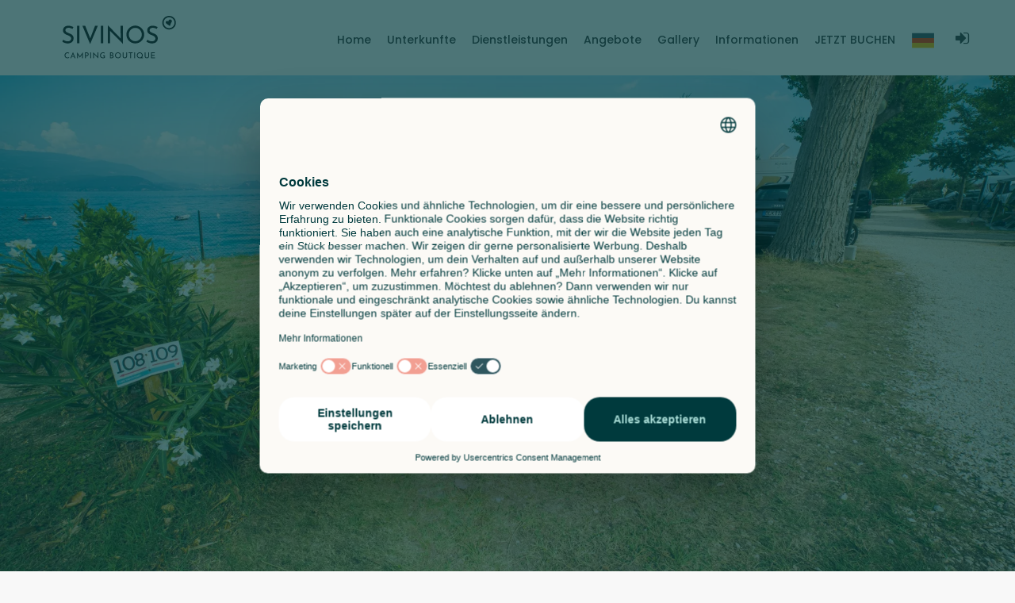

--- FILE ---
content_type: text/html; charset=UTF-8
request_url: https://www.sivinoscampingboutique.com/de/Camping-Boutique-direkt-am-Gardasee/
body_size: 6746
content:
<!DOCTYPE html>
<html>

    <head>
    <meta charset="utf-8">
    <meta http-equiv="X-UA-Compatible" content="IE=edge">
    <meta name = "viewport" content = "width=device-width, minimum-scale=1.0, maximum-scale = 1.0, user-scalable = no">
    <meta name="description" content="Entdecken Sie den wunderschön gelegenen Campingplatz Sivinos Camping Boutique direkt am Gardasee. Genießen Sie großzügige, schattige Stellplätze direkt am Gardasee. Buchen Sie jetzt Ihren Urlaub!" />
    <meta name="author" content="Horizon Srl">
    <title>Camping | Sivinos Camping Boutique</title>
 

    <meta name="description" content="Entdecken Sie den wunderschön gelegenen Campingplatz Sivinos Camping Boutique direkt am Gardasee. Genießen Sie großzügige, schattige Stellplätze direkt am Gardasee. Buchen Sie jetzt Ihren Urlaub!" />
    <meta property="og:title" content="Camping | Sivinos Camping Boutique" />
    <meta property="og:description"  content="Entdecken Sie den wunderschön gelegenen Campingplatz Sivinos Camping Boutique direkt am Gardasee. Genießen Sie großzügige, schattige Stellplätze direkt am Gardasee. Buchen Sie jetzt Ihren Urlaub!" />
    <meta property="og:site_name" content="https://www.sivinoscampingboutique.com" />
    <meta property="og:url" content="https://www.sivinoscampingboutique.com/de/Camping-Boutique-direkt-am-Gardasee/" />
    <meta property="og:type" content="article" />
        <meta property="og:image" content="https://www.sivinoscampingboutique.com/files/headers/VCC.jpg" />
        <meta property="og:locale" content="de_DE" />
    <!--Keywords -->
    <meta name="keywords" content="" />
    <meta name="revisit-after" content="1 day" />
    <!--Favicon -->
	<link rel="icon" type="image/png" href="https://www.sivinoscampingboutique.com/favicon.ico" />
    <!-- Apple Touch Icon -->
    <link rel="apple-touch-icon" href="https://www.sivinoscampingboutique.com/images/apple-touch-icon.png"/>
    <link rel="canonical" href="https://www.sivinoscampingboutique.com/de/Camping-Boutique-direkt-am-Gardasee/" />
                             <link rel="alternate" hreflang="it" href="https://www.sivinoscampingboutique.com/it/Camping-Boutique-direttamente-sul-Lago-di-Garda/" />
                                    <link rel="alternate" hreflang="en" href="https://www.sivinoscampingboutique.com/en/Camping-Boutique-directly-on-Lake-Garda/" />
                                    <link rel="alternate" hreflang="de" href="https://www.sivinoscampingboutique.com/de/Camping-Boutique-direkt-am-Gardasee/" />
                                    <link rel="alternate" hreflang="nl" href="https://www.sivinoscampingboutique.com/nl/Camping-Boutique-direct-aan-het-Gardameer/" />
                                    <link rel="alternate" hreflang="pl" href="https://www.sivinoscampingboutique.com/pl/Kemping-Boutique-bezporednio-nad-Jeziorem-Garda/" />
            

    <!-- Favicons-->
    <link rel="shortcut icon" href="https://www.sivinoscampingboutique.com/favicon.ico" type="image/x-icon">
    <!--<link rel="apple-touch-icon" type="image/x-icon" href="img/apple-touch-icon-57x57-precomposed.png">
    <link rel="apple-touch-icon" type="image/x-icon" sizes="72x72" href="img/apple-touch-icon-72x72-precomposed.png">
    <link rel="apple-touch-icon" type="image/x-icon" sizes="114x114" href="img/apple-touch-icon-114x114-precomposed.png">
    <link rel="apple-touch-icon" type="image/x-icon" sizes="144x144" href="img/apple-touch-icon-144x144-precomposed.png">-->

    <!-- GOOGLE WEB FONT -->
    <link rel="preconnect" href="https://fonts.gstatic.com">
    <link href="https://fonts.googleapis.com/css2?family=Poppins:wght@300;400;500;600;700;800&display=swap" rel="stylesheet">



    <!-- BASE CSS -->
    <link href="https://www.sivinoscampingboutique.com/css/bootstrap.min.css" rel="stylesheet">
    <link href="https://www.sivinoscampingboutique.com/css/style.css" rel="stylesheet">
    <link href="https://www.sivinoscampingboutique.com/css/color-sivinos.css" rel="stylesheet">
	<link href="https://www.sivinoscampingboutique.com/css/vendors.css" rel="stylesheet">

    <!-- BLOG CSS -->
    <link href="https://www.sivinoscampingboutique.com/css/blog.css" rel="stylesheet">

    <!-- YOUR CUSTOM CSS -->
    <link href="https://www.sivinoscampingboutique.com/css/custom.css" rel="stylesheet">
    <link href="https://www.sivinoscampingboutique.com/css/layerslider/css/layerslider.css" rel="stylesheet">
	
    <script src="https://www.sivinoscampingboutique.com/js/common_scripts.js"></script>

	<!-- Modernizr -->
	<script src="https://www.sivinoscampingboutique.com/js/modernizr.js"></script>
    <!-- Google Tag Manager -->
<script>(function(w,d,s,l,i){w[l]=w[l]||[];w[l].push({'gtm.start':
new Date().getTime(),event:'gtm.js'});var f=d.getElementsByTagName(s)[0],
j=d.createElement(s),dl=l!='dataLayer'?'&l='+l:'';j.async=true;j.src=
'https://www.googletagmanager.com/gtm.js?id='+i+dl;f.parentNode.insertBefore(j,f);
})(window,document,'script','dataLayer','GTM-PRDN32S9');</script>
<!-- End Google Tag Manager -->

</head>
<!-- BODY START -->

<body>
    
<!-- Google Tag Manager (noscript) -->
<noscript><iframe src="https://www.googletagmanager.com/ns.html?id=GTM-PRDN32S9"
height="0" width="0" style="display:none;visibility:hidden"></iframe></noscript>
<!-- End Google Tag Manager (noscript) -->
    <div id="page">
                      <header class="header menu_fixed">
    <!-- /Page Preload -->
    <div id="logo">
         <a href="https://www.sivinoscampingboutique.com/de/">
            <img src="/files/headers/logo-sivinos-orizzontale.svg" width="225" height="54" alt="" class="logo_normal">
            <img src="/files/headers/logo-sivinos-orizzontale.svg" width="150" height="36" alt="" class="logo_sticky">
        </a>
    </div>

    <!-- /top_menu -->
    <a href="#menu" class="btn_mobile">
        <div class="hamburger hamburger--spin" id="hamburger">
            <div class="hamburger-box">
                <div class="hamburger-inner"></div>
            </div>
        </div>
    </a>
    <nav id="menu" class="main-menu">
        <ul>
            <li><span><a href="https://www.sivinoscampingboutique.com/de/">Home</a></span></li>


 
                                                    
                <!--<li><span><a href="https://www.sivinoscampingboutique.com/de/Sivinos-Camping-Boutique/" >Home</a></span></li>-->
                 
                                                        <li>
                                                    <a href="https://www.sivinoscampingboutique.com/de/Unterkunfte/"><span>Unterkunfte</span></a>
                            <ul>
                                 
                                    <li>
                                                                                    <a href="https://www.sivinoscampingboutique.com/de/Glamping/" ><span>Glamping</span> <span style="float:right" class="hidden_mobile">&gt;</span></a>
                                            <ul>
                                                 
                                                    <li>
                                                        <a href="https://www.sivinoscampingboutique.com/de/Glamping-Collection/" >Glamping Collection</a>
                                                    </li>
                                                 
                                                    <li>
                                                        <a href="https://www.sivinoscampingboutique.com/de/Glamping-Zelte/" >Glamping Zelte</a>
                                                    </li>
                                                
                                            </ul>
                                                                            </li>
                                 
                                    <li>
                                                                                    <a href="https://www.sivinoscampingboutique.com/de/Zwei-oder-Drei-Zimmer-Wohnungen-am-Gardasee/" ><span>Wohnungen</span> <span style="float:right" class="hidden_mobile">&gt;</span></a>
                                            <ul>
                                                 
                                                    <li>
                                                        <a href="/de/Unterkunfte/Studio/" >Studio</a>
                                                    </li>
                                                 
                                                    <li>
                                                        <a href="/de/Unterkunfte/2-Zimmer-Wohnung-Erster-Stock/" >2-Zimmer-Wohnung Erster Stock</a>
                                                    </li>
                                                 
                                                    <li>
                                                        <a href="/de/Unterkunfte/2-Zimmer-Wohnung-Erdgeschoss/" >2-Zimmer-Wohnung Erdgeschoss</a>
                                                    </li>
                                                 
                                                    <li>
                                                        <a href="/de/Unterkunfte/3-Zimmer-Wohnung/" >3-Zimmer-Wohnung</a>
                                                    </li>
                                                
                                            </ul>
                                                                            </li>
                                 
                                    <li>
                                                                                    <a href="https://www.sivinoscampingboutique.com/de/Camping-Boutique-direkt-am-Gardasee/" ><span>Camping</span> <span style="float:right" class="hidden_mobile">&gt;</span></a>
                                            <ul>
                                                 
                                                    <li>
                                                        <a href="/de/Unterkunfte/Campingplatze-Standard-Sivinos/" >Campingplatze Standard Sivinos</a>
                                                    </li>
                                                 
                                                    <li>
                                                        <a href="/de/Unterkunfte/Seeblick-Stellplatz-Sivinos/" >Seeblick Stellplatz Sivinos</a>
                                                    </li>
                                                 
                                                    <li>
                                                        <a href="/de/Unterkunfte/Small-Stellplatz-Sivinos/" >Small Stellplatz Sivinos</a>
                                                    </li>
                                                
                                            </ul>
                                                                            </li>
                                
                            </ul>
                                            </li>
                                                                                    <li>
                                                    <a href="https://www.sivinoscampingboutique.com/de/Dienstleistungen/"><span>Dienstleistungen</span></a>
                            <ul>
                                 
                                    <li>
                                                                                    <a href="https://www.sivinoscampingboutique.com/de/Restaurant/" >Restaurant</a>
                                                                            </li>
                                 
                                    <li>
                                                                                    <a href="https://www.sivinoscampingboutique.com/de/Beach-Bar/" >Beach Bar </a>
                                                                            </li>
                                 
                                    <li>
                                                                                    <a href="https://www.sivinoscampingboutique.com/de/Mini-market/" >Mini market</a>
                                                                            </li>
                                 
                                    <li>
                                                                                    <a href="https://www.sivinoscampingboutique.com/de/Bojen-zu-vermieten/" >Bojen zu vermieten</a>
                                                                            </li>
                                 
                                    <li>
                                                                                    <a href="https://www.sivinoscampingboutique.com/de/Sport-e-Aktivitaten/" >Sport & Aktivitäten</a>
                                                                            </li>
                                
                            </ul>
                                            </li>
                                                                                    <li>
                                                    <a href="https://www.sivinoscampingboutique.com/de/Angebote/"><span>Angebote</span></a>
                            <ul>
                                 
                                    <li>
                                                                                    <a href="https://www.sivinoscampingboutique.com/de/Fruhbuchen/" >Frühbuchen</a>
                                                                            </li>
                                
                            </ul>
                                            </li>
                                                                <li><a href="https://www.sivinoscampingboutique.com/de/Gallery/" ><span>Gallery</span></a></li>
                                                                    <li>
                                                    <a href="/de/wo-sind-wir"><span>Informationen</span></a>
                            <ul>
                                 
                                    <li>
                                                                                    <a href="https://www.sivinoscampingboutique.com/de/Vacanze-col-cuore/" ><span>VCC Gruppe</span> <span style="float:right" class="hidden_mobile">&gt;</span></a>
                                            <ul>
                                                 
                                                    <li>
                                                        <a href="https://www.sivinoscampingboutique.com/de/Vision/" >Vision</a>
                                                    </li>
                                                 
                                                    <li>
                                                        <a href="https://www.sivinoscampingboutique.com/de/Magazine/" ><img class="h-10 image-responsive d-sm-block m-2" src="/files/headers/cover_magazine.webp" style="max-width:60px; float:right;" /> Magazine</a>
                                                    </li>
                                                 
                                                    <li>
                                                        <a href="https://www.vacanzecolcuore.com/de/Bei-uns-erbeiten/" >Mit uns arbeiten</a>
                                                    </li>
                                                
                                            </ul>
                                                                            </li>
                                 
                                    <li>
                                                                                    <a href="https://www.sivinoscampingboutique.com/de/Karte/" >Karte</a>
                                                                            </li>
                                 
                                    <li>
                                                                                    <a href="https://www.sivinoscampingboutique.com/de/Wo-sind-wir/" >Wo sind wir</a>
                                                                            </li>
                                 
                                    <li>
                                                                                    <a href="https://www.sivinoscampingboutique.com/de/Kontakte/" >Kontakte</a>
                                                                            </li>
                                 
                                    <li>
                                                                                    <a href="https://www.sivinoscampingboutique.com/de/Klimaanlage-mit-climacard-System/" >Climacard</a>
                                                                            </li>
                                 
                                    <li>
                                                                                    <a href="https://www.sivinoscampingboutique.com/de/Bedingungen-und-mehr/" >Bedingungen und mehr</a>
                                                                            </li>
                                 
                                    <li>
                                                                                    <a href="https://www.sivinoscampingboutique.com/de/Haufig-gestellte-Fragen/" >FAQ</a>
                                                                            </li>
                                
                            </ul>
                                            </li>
                                                                <li><a href="https://www.sivinoscampingboutique.com/de/JETZT-BUCHEN/" ><span>JETZT BUCHEN</span></a></li>
                    
    
                                    
    
                 
            <!-- <li><a href="https://shop.vacanzecolcuore.com" target="_blank" class="login" title="Webshop"><i class="icon-cart" style="font-size:20px;"></i> Webshop</a></li> -->

            <li class="flag-item"><span><a href="/de/Camping-Boutique-direkt-am-Gardasee/" ><img src="https://www.sivinoscampingboutique.com/img/flags/de.png" alt="de"></a></span>
                <!-- Dropdown -->
                <ul class="flag-item">
                                                                                    <!-- Item -->
                        <li class="flag-item"><span><a href="/it/Camping-Boutique-direttamente-sul-Lago-di-Garda/"><img src="https://www.sivinoscampingboutique.com/img/flags/it.png" alt="it"></a></span></li>
                                                                                                            <!-- Item -->
                        <li class="flag-item"><span><a href="/en/Camping-Boutique-directly-on-Lake-Garda/"><img src="https://www.sivinoscampingboutique.com/img/flags/en.png" alt="en"></a></span></li>
                                                                                                            <!-- Item -->
                        <li class="flag-item"><span><a href="/de/Camping-Boutique-direkt-am-Gardasee/"><img src="https://www.sivinoscampingboutique.com/img/flags/de.png" alt="de"></a></span></li>
                                                                                                            <!-- Item -->
                        <li class="flag-item"><span><a href="/nl/Camping-Boutique-direct-aan-het-Gardameer/"><img src="https://www.sivinoscampingboutique.com/img/flags/nl.png" alt="nl"></a></span></li>
                                                                                                            <!-- Item -->
                        <li class="flag-item"><span><a href="/pl/Kemping-Boutique-bezporednio-nad-Jeziorem-Garda/"><img src="https://www.sivinoscampingboutique.com/img/flags/pl.png" alt="pl"></a></span></li>
                                        
                </ul>
            </li>
       
            <li><a href="https://myvcc.vacanzecolcuore.com" target="_blank" class="login" title="Melden Sie sich bei MyVCC an"><i class="icon-login" style="font-size:20px;"></i></a></li>

        </ul>
    </nav>

</header>
<!-- /header -->

       
                        <main >
                <section class="hero_single version_2" style="background: url(https://www.sivinoscampingboutique.com/files/headers/camping_cover_sivinos.webp) center center no-repeat;-webkit-background-size: cover;-moz-background-size: cover;-o-background-size: cover;background-size: cover;">
                </section>
                                
                    
                <div class="container container-custom margin_80_0">
            <div class="main_title_2">
                <h1>Campingplatz direkt am Gardasee</h1>
                <span><em></em></span>
            </div>
            <div class="col-md-12">
                <p>Entdecken Sie den wundersch&ouml;n gelegenen Campingplatz Sivinos Camping Boutique, direkt am Westufer des Gardasees gelegen. Hier genie&szlig;en Sie <strong>gro&szlig;z&uuml;gige schattige Stellpl&auml;tze</strong>, auch <strong>direkt am Gardasee</strong>. Entspannen Sie sich im Schatten der Olivenb&auml;ume und verbringen Sie Ihren Urlaub am Gardasee umgeben von wundersch&ouml;ner Natur.<br />
<br />
Selbstverst&auml;ndlich verf&uuml;gen alle unsere Stellpl&auml;tze &uuml;ber Strom, sodass Sie morgens Ihre frisch gebr&uuml;hte Tasse Kaffee mit atemberaubendem Panoramablick genie&szlig;en k&ouml;nnen. Der Strand erstreckt sich kilometerweit von <strong>Rocca di Manerba</strong> bis <strong>Punta San Sivino</strong> und ist f&uuml;r sein kristallklares und stets sauberes Wasser bekannt. Hier k&ouml;nnen Sie Segeln, SUPen, Schwimmen oder einfach nur Sonnenbaden genie&szlig;en. F&uuml;r noch mehr Ruhe und Platz k&ouml;nnen Sie Ihr Auto auf unserem hauseigenen Parkplatz abstellen.<br />
<br />
Wenn Sie auf der Suche nach einem Reiseziel mit entspannter Atmosph&auml;re am Ufer des Gardasees sind, ist Sivinos Camping Boutique die ideale Wahl f&uuml;r Sie! Erleben Sie die perfekte Kombination aus Komfort, nat&uuml;rlicher Pracht und atemberaubender Aussicht f&uuml;r einen Urlaub, den Sie so schnell nicht vergessen werden.
</p>
            </div>
        </div>
                    <!-- /main -->
    

                        
    
    <!-- STRUCTURES -->
                                    
        
  <!-- ACCOS GRID -->
                
     
  <div class="container margin_60_35">
  <div class="isotope-wrapper" style="position: relative; height: 1054.8px;">
    <div class="row">
                                                  <div class="col-xl-4 col-lg-6 col-md-6 isotope-item e9ef9ece-3caa-430c-818c-219e22924e12" style="position: absolute; left: 0px; top: 0px;">
              <div class="box_grid">
                <figure>
                  <a href="/de/Unterkunfte/Campingplatze-Standard-Sivinos/">
                                        <img src="/files/holiday/accomodations/small/Piazzola_Standard_Sivinos.webp" class="img-fluid" alt="Campingplatze Standard Sivinos" width="800" height="533">
                                        <div class="read_more"><span></span></div></a>
                  <small>Stellplatz</small>
                  
                </figure>
                <div class="wrapper">
                  <div class="cat_star"></div>
                  <h3><a href="/de/Unterkunfte/Campingplatze-Standard-Sivinos/">Campingplatze Standard Sivinos </a></h3>

                   
                  <span class="accomodation_tracking_list" data-itemname="Standard pitch Sivinos" 
                    data-itemid="PC" data-destination="" data-affiliation=" " 
                    data-itemcategory="Pitches" data-itempage="Camping with views of Lake Garda" data-number="1"></span>

                  <p>Standardabstand beim Sivinos Camping Boutique hat eine Fläche von mehr oder weniger 65...</p>
                </div>
                <ul>
                  <li><i class="icon-home-1"></i>60 mq</li>
                  <li><i class="icon-lodging"></i>--</li>
                  <li><i class="icon-toilet"></i>--</li>
                                                                                                                              
                                                                                                                                                                                                                                                <li><span class="badge badge-success"><i class="icon-guidedog text-white"></i></span></li>
                                                                                                  
                    
                  <li><i class="icon-users-1"></i>7</li>

                </ul>
              </div>
            </div>
            <!-- /box_grid -->
                                              <div class="col-xl-4 col-lg-6 col-md-6 isotope-item e9ef9ece-3caa-430c-818c-219e22924e12" style="position: absolute; left: 0px; top: 0px;">
              <div class="box_grid">
                <figure>
                  <a href="/de/Unterkunfte/Seeblick-Stellplatz-Sivinos/">
                                        <img src="/files/holiday/accomodations/small/Piazzola_vista_lago_sivinos_cover_rid.webp" class="img-fluid" alt="Seeblick Stellplatz Sivinos" width="800" height="533">
                                        <div class="read_more"><span></span></div></a>
                  <small>Stellplatz</small>
                  
                </figure>
                <div class="wrapper">
                  <div class="cat_star"></div>
                  <h3><a href="/de/Unterkunfte/Seeblick-Stellplatz-Sivinos/">Seeblick Stellplatz Sivinos </a></h3>

                   
                  <span class="accomodation_tracking_list" data-itemname="Pitch Lake View Sivinos" 
                    data-itemid="PPL" data-destination="" data-affiliation=" " 
                    data-itemcategory="Pitches" data-itempage="Camping with views of Lake Garda" data-number="2"></span>

                  <p>Der Stellplatz mit Seeblick in der Sivinos Camping Boutique Ausgestattet mit 6 Ampere Strom....</p>
                </div>
                <ul>
                  <li><i class="icon-home-1"></i>60 mq</li>
                  <li><i class="icon-lodging"></i>--</li>
                  <li><i class="icon-toilet"></i>--</li>
                                                                                                                                                                          
                                                                                                                                                                                                                                                                
                                                                                                                                                                                                                                                                                              <li><span class="badge badge-success"><i class="icon-guidedog text-white"></i></span></li>
                                                                                                  
                    
                  <li><i class="icon-users-1"></i>7</li>

                </ul>
              </div>
            </div>
            <!-- /box_grid -->
                                              <div class="col-xl-4 col-lg-6 col-md-6 isotope-item e9ef9ece-3caa-430c-818c-219e22924e12" style="position: absolute; left: 0px; top: 0px;">
              <div class="box_grid">
                <figure>
                  <a href="/de/Unterkunfte/Small-Stellplatz-Sivinos/">
                                        <img src="/files/holiday/accomodations/small/piazzolastandard-sivinos.jpg" class="img-fluid" alt="Small Stellplatz Sivinos" width="800" height="533">
                                        <div class="read_more"><span></span></div></a>
                  <small>Stellplatz</small>
                  
                </figure>
                <div class="wrapper">
                  <div class="cat_star"></div>
                  <h3><a href="/de/Unterkunfte/Small-Stellplatz-Sivinos/">Small Stellplatz Sivinos </a></h3>

                   
                  <span class="accomodation_tracking_list" data-itemname="Small Pitch Sivinos" 
                    data-itemid="PT" data-destination="" data-affiliation=" " 
                    data-itemcategory="Pitches" data-itempage="Camping with views of Lake Garda" data-number="3"></span>

                  <p>Der Small Stellplatz im Sivinos Camping Boutique hat eine Fläche von mehr oder weniger 35/40...</p>
                </div>
                <ul>
                  <li><i class="icon-home-1"></i>40 mq</li>
                  <li><i class="icon-lodging"></i>--</li>
                  <li><i class="icon-toilet"></i>--</li>
                                                                                                                              
                                                                                                                                                                                                                                                <li><span class="badge badge-success"><i class="icon-guidedog text-white"></i></span></li>
                                                                                                  
                    
                  <li><i class="icon-users-1"></i>4</li>

                </ul>
              </div>
            </div>
            <!-- /box_grid -->
                        
        
      </div>
    </div>
  </div>
  <!-- END ACCOS GRID -->
  
                            <div class="container">
        
    </div>
    </main>
 <!-- /main -->

<div class="container container-custom margin_80_0">
    
</div>

<!-- FOOTER -->
<footer>
    <div class="container margin_60_35">
        <div class="row">
            <div class="col-lg-4 col-md-4 p-r-5">
                <p><a href="https://www.vacanzecolcuore.com/" target="_blank"><img src="/files/headers/logo-white.png" height="36" alt=""></a></p>
            </div>
            <div class="col-lg-8 col-md-8">
                
            </div>
            <div class="col-lg-4 col-md-6 ml-lg-auto">
                <h5>Italien</h5>
                <ul class="links">
                    <li><a href="https://www.orlandoinchianti.it/de/" target="_blank"  title="ORLANDO IN CHIANTI Glamping Resort">ORLANDO IN CHIANTI Glamping Resort</a><br class="br-xs"></li> 
                    <li><a href="https://www.vallicellaglampingresort.com/de/" target="_blank"  title="VALLICELLA Glamping Resort">VALLICELLA Glamping Resort</a><br class="br-xs"></li> 
                    <li><a href="https://www.weekend.it/de/" target="_blank"  title="WEEKEND Glamping Resort">WEEKEND Glamping Resort</a><br class="br-xs"></li> 
                    <li><a href="https://www.residenceilgabbiano.it/de/" target="_blank"  title="IL GABBIANO Park Residence">IL GABBIANO Park Residence</a><br class="br-xs"></li> 
                    <li><a href="https://www.vacanzeglampingboutique.com/de/" target="_blank"  title="VACANZE Glamping Boutique">VACANZE Glamping Boutique</a><br class="br-xs"></li> 
                    <li><a href="https://www.sivinoscampingboutique.com/de/" target="_blank"  title="SIVINOS Camping Boutique">SIVINOS Camping Boutique</a><br class="br-xs"></li> 
                    <li><a href="http://www.lagoidroglampingboutique.com/de/" target="_blank"  title="LAGO IDRO Glamping Boutique">LAGO IDRO Glamping Boutique</a><br class="br-xs"></li>
                    <li><a href="http://www.trasimenoglampingresort.com/de/" target="_blank"  title="TRASIMENO Glamping Resort">NEW 2024* TRASIMENO Glamping Resort</a><br class="br-xs"></li>                 </ul>
            </div>
            <div class="col-lg-4 col-md-6 ml-lg-auto">
                <h5>Winter Glamping</h5>
                <ul class="links">
                    <!-- <li><a href="https://www.winterglamping.it/de/Orlando-in-Chianti-Winter-Glamping/" title="ORLANDO IN CHIANTI Winter Glamping">ORLANDO IN CHIANTI Winter Glamping</a><br class="br-xs"></li>  -->
                    <li><a href="https://www.winterglamping.it/de/Lago-Idro-Winter-Glamping/" title="LAGO IDRO Glamping Boutique">LAGO IDRO Winter Glamping</a><br class="br-xs"></li> 
                </ul>
                <h5>Holland</h5>
                <ul class="links">
                    <li><a href="https://www.papilloncountryresort.com/"  title="PAPILLON Country Resort">PAPILLON Country Resort</a><br class="br-xs"></li> 
                </ul>

            </div>

            <div class="col-lg-3 col-md-6">
                <h5>Info & Booking Center</h5>
                <ul class="contacts">
                    <li><i class="ti-time"></i> montag-freitag<br /> 9.00 - 13.00 / 14.00 - 18.00</li>
                    <li><i class="ti-time"></i> samstag-sonntag<br />9.00 - 13.00 / 14.00 - 18.00</li>
                </ul>
                <ul class="contacts">
                    <li><a href="tel:+39 0365 388019"><i class="ti-mobile"></i> +39 0365 388019</a></li>
                    <li><a href="mailto:info@vacanzecolcuore.com"><i class="ti-email"></i> info@vacanzecolcuore.com</a></li>
                </ul>
            </div>
            <div class="col-lg-9">
                <div class="follow_us">
                    <ul>
                        <li>Follow us</li>
                        <li><a href="https://www.facebook.com/Vacanze-col-cuore-1107668099372816/" target="_blank"><i class="ti-facebook"></i></a></li>
                        <li><a href="https://www.instagram.com/vacanzecolcuore/" target="_blank"><i class="ti-instagram"></i></a></li>
                        <li><a href="https://www.pinterest.it/vacanzecolcuore/" target="_blank"><i class="ti-pinterest"></i></a></li>
                        <li><a href="https://www.tiktok.com/@vacanzecolcuore?lang=de" target="_blank"><img src="/files/Image/logo-tiktok-w.svg" width="22px" style="margin-top:-4px; margin-left:-4px;"></a></li>
                        <li><a href="https://www.youtube.com/channel/UCgDv0XIFGMrw-617PJN83IA" target="_blank"><i class="ti-youtube"></i></a></li>
                        <li><a href="https://www.linkedin.com/company/vacanze-col-cuore/" target="_blank"><i class="ti-linkedin"></i></a></li>
                    </ul>
                    </ul>
                </div>

            </div>
            <div class="col-lg-3">
                <ul class="links">
                    <li><a href="https://shop.vacanzecolcuore.com" target="_blank" class="login" title="Webshop"><i class="icon-cart" style="font-size:20px;"></i> Webshop</a></li>
                </ul>
            </div>
        </div>
        <!--/row-->
        <hr>
        <div class="row">
            <div class="col-lg-2">
                <ul id="footer-selector">
                    <li>
                        <div class="styled-select" id="lang-selector">
                            <select onChange="window.document.location.href=this.options[this.selectedIndex].value;">
                                                                                                <option value="https://www.sivinoscampingboutique.com/it/Camping-Boutique-direttamente-sul-Lago-di-Garda/" >it</option>
                                                                                                <option value="https://www.sivinoscampingboutique.com/en/Camping-Boutique-directly-on-Lake-Garda/" >en</option>
                                                                                                <option value="https://www.sivinoscampingboutique.com/de/Camping-Boutique-direkt-am-Gardasee/" selected>de</option>
                                                                                                <option value="https://www.sivinoscampingboutique.com/nl/Camping-Boutique-direct-aan-het-Gardameer/" >nl</option>
                                                                                                <option value="https://www.sivinoscampingboutique.com/pl/Kemping-Boutique-bezporednio-nad-Jeziorem-Garda/" >pl</option>
                                
                            </select>
                            <script>
                                jQuery(function($) {
                                    $('#lang-selector').on('change', function() {
                                        var url = $(this).val();
                                        if (url) {
                                            window.location = url;
                                        }
                                        return false;
                                    });
                                });
                            </script>
                        </div>
                    </li>
                </ul>
            </div>
            <div class="col-lg-10">
                <ul id="additional_links">
                         <li>
        <a href="#" onClick="UC_UI.showSecondLayer();">Cookie Settings</a>
    </li>
           
    |  <li><a href="https://www.sivinoscampingboutique.com/de/Vacanze-col-cuore/" target="">VCC Gruppe</a></li> 
                        |  <li><a href="https://www.sivinoscampingboutique.com/de/Privacy-Policy/" target="">Privacy Policy</a></li>
               
    |  <li><a href="https://www.sivinoscampingboutique.com/de/Kontakte/" target="">Kontakte</a></li> 
                        |  <li><a href="https://www.vacanzecolcuore.com/de/Bei-uns-erbeiten/" target="_blank">Mit uns arbeiten</a></li>
               
    |  <li><a href="https://www.sivinoscampingboutique.com" target=""></a></li> 
                        |  <li><a href="https://www.sivinoscampingboutique.com/de/Haufig-gestellte-Fragen/" target="">FAQ</a></li>
        

                    <li><span>© 2026 Vacanze col Cuore</span></li>
                    <li><span>CIR: 017102-CAM-00015</span></li>                    <li><span>CIN: IT017102B13G2YUF8U</span></li>                    <li class="text-white">Sivinos Glamping Boutique Srl | Via Rovaroli di sotto snc | 25080 Manerba del Garda (BS)  | C.F. e P.Iva.: 04029960988   | REA: BS-582826 </li>
                    <li><span>Powered By <a href="https://www.modulo48.it" target="_blank" class="colored-hover underline-hover">Modulo 48</a> & <a href="https://www.horizondesign.it" target="_blank" class="colored-hover underline-hover">Horizon</a></span></li>
                </ul>
            </div>
        </div>
    </div>
</footer>
<!--/footer-->
<div id="toTop" style=""></div>
<!-- END FOOTER -->
</div>
<!-- page -->
	<!-- COMMON SCRIPTS -->

	<script src="https://www.sivinoscampingboutique.com/js/main.js"></script>
	<script src="https://www.sivinoscampingboutique.com/js/validate.js"></script>

	<!-- SPECIFIC SCRIPTS -->
	<script src="https://www.sivinoscampingboutique.com/js/isotope.min.js"></script>
	<script src="https://www.sivinoscampingboutique.com/js/tabs.js"></script>
	<script src="https://www.sivinoscampingboutique.com/js/accomodation-tracking.js"></script>

<!-- script booking -->
    <script>
    
    function toDate(dateStr) {
        var parts = dateStr.split("-")
        return new Date(parts[0], parts[1] - 1, parts[2])
    }

    var apertura = new Date();
    var mindateopen = $('#mindateopen').data("mindateopen");
    if(mindateopen!=undefined)
        apertura = toDate(mindateopen);

    var dataArrivo= $('input[name="filters_from"]').val();
    var dataPartenza= $('input[name="filters_to"]').val();
    if(dataArrivo == ""){
        dataArrivo = new Date();
    }
    if(dataArrivo != "" && dataPartenza != ""){
        $('input[name="dates"]').val(dataArrivo + '->' + dataPartenza)  ;  }

    $(function() {
        'use strict';
        $('input[name="dates"]').daterangepicker({
            autoUpdateInput: false,
            minDate: apertura.toLocaleDateString("en-US"),
            autoApply:true,
            locale: {
                direction: 'ltr',
                format: moment.localeData().longDateFormat('L'),
                separator: ' - ',
                weekLabel: 'W',
                customRangeLabel: 'Custom Range',
                daysOfWeek: moment.weekdaysMin(),
                monthNames: moment.monthsShort(),
                firstDay: moment.localeData().firstDayOfWeek(),
                autoApply:true
            }
        });
        $('input[name="dates"]').on('apply.daterangepicker', function(ev, picker) {
            $(this).val(picker.startDate.format('DD/MM/YYYY') + '->' + picker.endDate.format('DD/MM/YYYY'));
            $('input[name="filters_from"]').val(picker.startDate.format('DD/MM/YYYY'));
            $('input[name="filters_to"]').val(picker.endDate.format('DD/MM/YYYY'));
            $('input[name="filters_from_submit"]').val(picker.startDate.format('DD/MM/YYYY'));
            $('input[name="filters_to_submit"]').val(picker.endDate.format('DD/MM/YYYY'));

        });
        $('input[name="dates"]').on('cancel.daterangepicker', function(ev, picker) {
            $(this).val('');
        });
    });
    

</script>

<!-- INPUT QUANTITY  -->
<script src="https://www.sivinoscampingboutique.com/js/booking2022.js"></script>
<script src="https://www.sivinoscampingboutique.com/js/input_qty.js"></script>
<script src='/js/language_cal/de.js'></script>




<script>
    $(window).on('load', function(){
        var $container = $('.isotope-wrapper');
        $container.isotope({ itemSelector: '.isotope-item', layoutMode: 'masonry' });
    });

    $('.filters_listing').on( 'click', 'input', 'change', function(){
        var selector = $(this).attr('data-filter');
        $('.isotope-wrapper').isotope({ filter: selector });
    });
    </script>



</body>
<!-- Body End -->
<script>'undefined'=== typeof _trfq || (window._trfq = []);'undefined'=== typeof _trfd && (window._trfd=[]),_trfd.push({'tccl.baseHost':'secureserver.net'},{'ap':'cpbh-mt'},{'server':'sxb1plmcpnl503455'},{'dcenter':'sxb1'},{'cp_id':'9949710'},{'cp_cl':'8'}) // Monitoring performance to make your website faster. If you want to opt-out, please contact web hosting support.</script><script src='https://img1.wsimg.com/traffic-assets/js/tccl.min.js'></script></html>

 
 

--- FILE ---
content_type: text/css
request_url: https://www.sivinoscampingboutique.com/css/color-sivinos.css
body_size: 954
content:
/*-------- COLOR AQUA--------*/
[data-loader="circle-side"] {
  border: 2px solid #4cacbb;
}

/* Main navigation */
header.sticky .main-menu > ul > li span > a {
  color: #444;
}
header.sticky .main-menu > ul > li span:hover > a {
  opacity: 1;
  color: #4cacbb;
}

.main-menu ul ul li a:hover {
  color: #4cacbb !important;
}
.main-menu ul ul li:hover > a {
  background-color: #f9f9f9;
  color: #4cacbb !important;
  padding-left: 18px;
}

/*-------- 1.1 Typography --------*/
.main_title_2 span em {
  background-color: #4cacbb;
}

.main_title_3 span em {
  background-color: #4cacbb;
}

/*General links color*/
a {
  color: #4cacbb;
}
a:hover, a:focus {
  color: #111;
  text-decoration: none;
  outline: none;
}

/*-------- 1.2 Buttons --------*/
a.btn_1,
.btn_1 {
  background: #4cacbb;
}
a.btn_1.outline,
.btn_1.outline {
  border: 2px solid #4cacbb;
  color: #4cacbb;
}

a.btn_map:hover {
  color: #4cacbb;
}

a.btn_map_in,
.btn_map_in {
  background: #4cacbb;
}

/*-------- 1.3 Structure --------*/
.hero_in a.btn_photos:hover {
  color: #4cacbb;
}

/* Footer */
footer ul li a:hover {
  color: #e8525f;
  opacity: 1;
}
footer ul.links li a:hover:after {
  opacity: 1;
  color: #4cacbb;
}

/* Newsletter footer*/
#newsletter input[type='submit'] {
  background-color: #4cacbb;
}

/*============================================================================================*/
/* 2.  CONTENT */
/*============================================================================================*/
#custom-search-input input[type='submit'] {
  background-color: #4cacbb;
}

.custom-search-input-2 input[type='submit'] {
  background-color: #4cacbb;
}

.owl-theme .owl-dots .owl-dot.active span,
.owl-theme .owl-dots .owl-dot:hover span {
  background: #4cacbb !important;
}

a.box_news:hover h4 {
  color: #4cacbb;
}

.box_grid a.wish_bt.liked:after {
  color: #4cacbb;
}
.box_grid a.wish_bt:hover.liked:after {
  color: #4cacbb;
}

.box_list a.wish_bt.liked:after {
  color: #4cacbb;
}
.box_list a.wish_bt:hover.liked:after {
  color: #4cacbb;
}

.layout_view a:hover {
  color: #4cacbb;
}

.switch-field label:hover {
  color: #4cacbb;
}

.secondary_nav ul li a:hover {
  color: #4cacbb;
}
.secondary_nav ul li:last-child a {
  background-color: #4cacbb;
  color: #fff;
}

a.btn_infobox_detail:before:hover {
  color: #4cacbb;
}

.btn_infobox_get_directions, a.btn_infobox_phone {
  color: #4cacbb;
}

.contact_info ul li h4 {
  color: #4cacbb;
}

.search_bar_error input[type='submit'] {
  background-color: #4cacbb;
}

.form_title h3 strong {
  background-color: #4cacbb;
}

.grid ul li figcaption a:hover, .grid ul li figcaption a:focus {
  color: #4cacbb;
}

ul#cat_nav li a:hover, ul#cat_nav li a#active, ul#cat_nav li a.active {
  color: #4cacbb;
}

.list_articles ul li a:hover {
  color: #4cacbb;
}

#toTop:hover {
  background-color: #4cacbb;
}

.accordion_2 .card-header h5 a i.indicator {
  color: #4cacbb;
}

#cookie-bar .cb-policy {
  background: #4cacbb;
}

.applyBtn.btn.btn-sm.btn-primary {
  background-color: #4cacbb;
}

/*============================================================================================*/
/* MAP CLUSTER */
/*============================================================================================*/
.cluster-visible {
  background-color: #4cacbb;
}
.cluster-visible:before {
  border: 7px solid #4cacbb;
  box-shadow: inset 0 0 0 4px #4cacbb;
}

/*-------- Leaflet cluster --------*/
.marker-cluster div {
  background-color: #4cacbb;
}

.marker-cluster-small div,
.marker-cluster-medium div,
.marker-cluster-large div {
  background-color: #4cacbb;
}

.marker-cluster div:before {
  border: 7px solid #4cacbb;
  box-shadow: inset 0 0 0 4px #4cacbb;
}

/*============================================================================================*/
/* BLOG */
/*============================================================================================*/
article.blog .post_info h3 a:hover {
  color: #4cacbb;
}

.comments-list h3 a:hover {
  color: #4cacbb;
}

.widget ul.cats a:hover {
  color: #4cacbb;
}

.tags a:hover {
  background-color: #4cacbb;
}

.postmeta ul li a:hover {
  color: #4cacbb;
}

/*============================================================================================*/
/* PRICING TABLES */
/*============================================================================================*/
.pricing-switcher .fieldset {
  background-color: #4cacbb;
}
.pricing-switcher .switch {
  background-color: #4cacbb;
}

@media only screen and (min-width: 769px) {
  .pricing-wrapper > li::before {
    background-color: white;
  }
}
.opening_dates{
  background: #4cacbb;
  border-radius: 0 0 5px 5px;
  padding: 10px 0 0 5px!important;
}
.opening_dates h5, .opening_dates h6{
}
.custom-search-input-2{
  border-radius:5px 5px  0 0!important;
}

--- FILE ---
content_type: image/svg+xml
request_url: https://www.sivinoscampingboutique.com/files/headers/logo-sivinos-orizzontale.svg
body_size: 5512
content:
<svg width="374" height="96" viewBox="0 0 374 96" fill="none" xmlns="http://www.w3.org/2000/svg">
<g clip-path="url(#clip0_940_672)">
<path d="M96.17 29.2303C94.84 28.5503 93.38 27.9503 91.8 27.4503C90.22 26.9503 88.67 26.6903 87.16 26.6903C85.07 26.6903 83.41 27.1803 82.16 28.1503C80.92 29.1203 80.3 30.4203 80.3 32.0403C80.3 33.2603 80.71 34.3003 81.51 35.1503C82.31 36.0003 83.36 36.7203 84.64 37.3403C85.92 37.9603 87.28 38.5303 88.72 39.0703C89.91 39.5003 91.1 40.0203 92.28 40.6103C93.47 41.2003 94.54 41.9303 95.49 42.8003C96.44 43.6603 97.2 44.7303 97.76 45.9903C98.32 47.2503 98.6 48.8003 98.6 50.6303C98.6 52.7203 98.09 54.6103 97.06 56.3003C96.03 57.9903 94.57 59.3203 92.66 60.3003C90.75 61.2703 88.47 61.7603 85.8 61.7603C84.11 61.7603 82.48 61.5703 80.91 61.1903C79.34 60.8103 77.89 60.3003 76.56 59.6503C75.23 59.0003 74.04 58.3403 73 57.6503L75.32 53.5503C76.18 54.1603 77.17 54.7503 78.29 55.3003C79.41 55.8603 80.58 56.3003 81.8 56.6203C83.02 56.9403 84.21 57.1103 85.36 57.1103C86.62 57.1103 87.84 56.8903 89.03 56.4603C90.22 56.0303 91.21 55.3403 92 54.4103C92.79 53.4703 93.19 52.2303 93.19 50.6803C93.19 49.3803 92.84 48.2903 92.14 47.3903C91.44 46.4903 90.52 45.7303 89.39 45.1003C88.26 44.4703 87.02 43.9003 85.69 43.4003C84.43 42.9703 83.18 42.4603 81.94 41.8903C80.7 41.3203 79.55 40.6203 78.48 39.8103C77.42 39.0003 76.55 38.0003 75.89 36.8103C75.23 35.6203 74.89 34.1803 74.89 32.4903C74.89 30.4403 75.38 28.6503 76.37 27.1203C77.36 25.5903 78.72 24.3903 80.45 23.5003C82.18 22.6203 84.16 22.1403 86.39 22.0703C88.91 22.0703 91.13 22.3803 93.06 22.9903C94.99 23.6003 96.69 24.3403 98.16 25.2003L96.16 29.2503L96.17 29.2303Z" fill="#201D1E"/>
<path d="M106.43 22.2598H111.67V61.2998H106.43V22.2598Z" fill="#201D1E"/>
<path d="M124.731 22.2598L137.581 54.5498L134.611 53.9598L146.761 22.2598H152.971L135.741 63.1398L118.461 22.2598H124.721H124.731Z" fill="#201D1E"/>
<path d="M159.781 22.2598H165.021V61.2998H159.781V22.2598Z" fill="#201D1E"/>
<path d="M209.083 62.5403L178.893 31.9203L180.403 32.3003L180.513 61.3003H175.273V21.0703H175.543L205.353 51.8003L204.163 51.5303L204.053 22.2603H209.293V62.5403H209.073H209.083Z" fill="#201D1E"/>
<path d="M217.07 41.8103C217.07 39.1103 217.58 36.5603 218.61 34.1403C219.64 31.7303 221.07 29.6003 222.9 27.7403C224.74 25.8903 226.85 24.4403 229.24 23.3903C231.63 22.3503 234.22 21.8203 236.99 21.8203C239.76 21.8203 242.25 22.3403 244.66 23.3903C247.07 24.4303 249.2 25.8803 251.06 27.7403C252.91 29.5903 254.36 31.7303 255.41 34.1403C256.45 36.5503 256.98 39.1303 256.98 41.8603C256.98 44.5903 256.46 47.1703 255.41 49.5803C254.37 51.9903 252.93 54.1103 251.09 55.9203C249.25 57.7403 247.13 59.1603 244.72 60.1903C242.31 61.2203 239.73 61.7303 237 61.7303C234.27 61.7303 231.64 61.2303 229.25 60.2203C226.86 59.2103 224.74 57.8003 222.91 55.9803C221.07 54.1603 219.64 52.0603 218.62 49.6603C217.59 47.2703 217.08 44.6503 217.08 41.8003L217.07 41.8103ZM222.47 41.8103C222.47 43.9003 222.84 45.8303 223.58 47.6203C224.32 49.4103 225.36 50.9803 226.71 52.3503C228.06 53.7203 229.61 54.7903 231.35 55.5603C233.1 56.3303 234.99 56.7203 237.05 56.7203C239.11 56.7203 241 56.3303 242.75 55.5603C244.5 54.7903 246.03 53.7203 247.34 52.3703C248.65 51.0203 249.69 49.4503 250.44 47.6403C251.2 45.8403 251.57 43.9103 251.57 41.8603C251.57 39.8103 251.19 37.8303 250.44 36.0303C249.68 34.2303 248.65 32.6403 247.34 31.2503C246.03 29.8703 244.48 28.7903 242.7 28.0103C240.92 27.2403 239.02 26.8503 237 26.8503C234.98 26.8503 233.03 27.2503 231.25 28.0403C229.47 28.8303 227.92 29.9103 226.61 31.2803C225.3 32.6503 224.28 34.2403 223.56 36.0603C222.84 37.8803 222.48 39.7903 222.48 41.8103H222.47Z" fill="#201D1E"/>
<path d="M285 29.2303C283.67 28.5503 282.21 27.9503 280.62 27.4503C279.03 26.9503 277.49 26.6903 275.98 26.6903C273.89 26.6903 272.23 27.1803 270.98 28.1503C269.73 29.1203 269.12 30.4203 269.12 32.0403C269.12 33.2603 269.53 34.3003 270.33 35.1503C271.14 36.0003 272.18 36.7203 273.46 37.3403C274.74 37.9503 276.1 38.5303 277.54 39.0703C278.73 39.5003 279.92 40.0203 281.1 40.6103C282.28 41.2003 283.36 41.9303 284.31 42.8003C285.26 43.6603 286.02 44.7303 286.58 45.9903C287.14 47.2503 287.42 48.8003 287.42 50.6303C287.42 52.7203 286.91 54.6103 285.88 56.3003C284.85 57.9903 283.39 59.3203 281.48 60.3003C279.57 61.2703 277.29 61.7603 274.62 61.7603C272.93 61.7603 271.3 61.5703 269.73 61.1903C268.16 60.8103 266.71 60.3003 265.38 59.6503C264.05 59.0003 262.86 58.3403 261.82 57.6503L264.14 53.5503C265 54.1603 265.99 54.7503 267.11 55.3003C268.23 55.8603 269.4 56.3003 270.62 56.6203C271.84 56.9403 273.03 57.1103 274.18 57.1103C275.44 57.1103 276.66 56.8903 277.85 56.4603C279.04 56.0303 280.03 55.3403 280.82 54.4103C281.61 53.4703 282.01 52.2303 282.01 50.6803C282.01 49.3803 281.66 48.2903 280.96 47.3903C280.26 46.4903 279.34 45.7303 278.21 45.1003C277.08 44.4703 275.84 43.9003 274.51 43.4003C273.25 42.9703 272 42.4603 270.76 41.8903C269.52 41.3203 268.37 40.6203 267.3 39.8103C266.24 39.0003 265.37 38.0003 264.71 36.8103C264.05 35.6203 263.71 34.1803 263.71 32.4903C263.71 30.4403 264.2 28.6503 265.2 27.1203C266.19 25.5903 267.55 24.3903 269.28 23.5003C271.01 22.6203 272.99 22.1403 275.22 22.0703C277.74 22.0703 279.96 22.3803 281.89 22.9903C283.82 23.6003 285.52 24.3403 286.99 25.2003L284.99 29.2503L285 29.2303Z" fill="#201D1E"/>
<path d="M88.7975 93.9806C88.5775 94.1206 88.2875 94.2906 87.9175 94.4706C87.5475 94.6506 87.1075 94.8005 86.6175 94.9205C86.1175 95.0405 85.5675 95.1005 84.9675 95.1005C83.9675 95.0905 83.0675 94.9105 82.2575 94.5605C81.4475 94.2105 80.7575 93.7405 80.1875 93.1405C79.6175 92.5405 79.1875 91.8505 78.8875 91.0605C78.5875 90.2705 78.4375 89.4406 78.4375 88.5506C78.4375 87.5806 78.5975 86.6805 78.9075 85.8605C79.2175 85.0405 79.6675 84.3206 80.2475 83.7206C80.8275 83.1106 81.5175 82.6405 82.2975 82.3105C83.0775 81.9805 83.9475 81.8105 84.8775 81.8105C85.6575 81.8105 86.3675 81.9205 86.9975 82.1305C87.6375 82.3405 88.1775 82.5805 88.6375 82.8605L87.9375 84.5205C87.5775 84.2705 87.1375 84.0305 86.6275 83.8205C86.1075 83.6005 85.5475 83.5005 84.9375 83.5005C84.3275 83.5005 83.6975 83.6305 83.1375 83.8805C82.5775 84.1305 82.0775 84.4906 81.6475 84.9406C81.2175 85.4006 80.8775 85.9205 80.6275 86.5205C80.3775 87.1205 80.2575 87.7706 80.2575 88.4806C80.2575 89.1906 80.3675 89.8305 80.5875 90.4305C80.8075 91.0405 81.1275 91.5606 81.5375 92.0106C81.9475 92.4606 82.4575 92.8105 83.0375 93.0605C83.6175 93.3105 84.2875 93.4406 85.0175 93.4406C85.6775 93.4406 86.2675 93.3405 86.7775 93.1305C87.2975 92.9305 87.7175 92.7005 88.0575 92.4505L88.7975 94.0005V93.9806Z" fill="#201D1E"/>
<path d="M91.5234 94.9504L97.1934 81.4004H97.3034L102.993 94.9504H100.993L96.7434 84.1304L97.9834 83.3204L93.2534 94.9504H91.5234ZM94.8534 90.0204H99.6934L100.273 91.5304H94.3534L94.8534 90.0204Z" fill="#201D1E"/>
<path d="M106.51 94.9495V81.5195H106.53L113.35 91.2195L112.61 91.0595L119.43 81.5195H119.45V94.9495H117.7V85.4795L117.83 86.3595L112.93 93.3095H112.89L107.9 86.3595L108.19 85.5495V94.9495H106.5H106.51Z" fill="#201D1E"/>
<path d="M127.753 81.9297C128.703 81.9297 129.513 82.0897 130.183 82.4097C130.853 82.7297 131.373 83.1897 131.743 83.7897C132.113 84.3897 132.293 85.1197 132.293 85.9697C132.293 86.4897 132.213 86.9897 132.063 87.4897C131.913 87.9897 131.663 88.4397 131.313 88.8397C130.973 89.2397 130.523 89.5697 129.973 89.8097C129.423 90.0497 128.753 90.1797 127.953 90.1797H126.023V94.9497H124.273V81.9397H127.743L127.753 81.9297ZM127.933 88.4697C128.453 88.4697 128.873 88.3897 129.213 88.2297C129.553 88.0697 129.813 87.8497 130.003 87.5897C130.193 87.3297 130.333 87.0597 130.413 86.7797C130.493 86.4997 130.543 86.2497 130.543 86.0097C130.543 85.7497 130.503 85.4697 130.413 85.1897C130.323 84.9097 130.193 84.6497 129.993 84.4197C129.793 84.1897 129.533 83.9897 129.223 83.8397C128.903 83.6897 128.513 83.6197 128.043 83.6197H126.023V88.4797H127.933V88.4697Z" fill="#201D1E"/>
<path d="M136.07 81.9297H137.82V94.9397H136.07V81.9297Z" fill="#201D1E"/>
<path d="M153.911 95.3591L143.851 85.1491L144.351 85.2791L144.391 94.9491H142.641V81.5391H142.731L152.671 91.7791L152.271 91.6891L152.231 81.9291H153.981V95.3591H153.911Z" fill="#201D1E"/>
<path d="M168.971 93.8308C168.791 93.9908 168.541 94.1408 168.211 94.2908C167.891 94.4408 167.531 94.5808 167.141 94.7008C166.751 94.8208 166.351 94.9208 165.941 94.9908C165.531 95.0608 165.141 95.1008 164.771 95.1008C163.731 95.1008 162.781 94.9408 161.941 94.6108C161.101 94.2808 160.381 93.8408 159.791 93.2608C159.201 92.6808 158.741 92.0108 158.431 91.2308C158.121 90.4508 157.961 89.6108 157.961 88.7108C157.961 87.6108 158.141 86.6308 158.491 85.7808C158.841 84.9308 159.331 84.2008 159.941 83.6108C160.551 83.0208 161.261 82.5708 162.071 82.2608C162.881 81.9508 163.731 81.8008 164.621 81.8008C165.391 81.8008 166.101 81.8908 166.741 82.0608C167.391 82.2308 167.961 82.4708 168.451 82.7508L167.871 84.3508C167.621 84.2208 167.311 84.0908 166.961 83.9608C166.611 83.8308 166.241 83.7308 165.871 83.6508C165.501 83.5708 165.161 83.5308 164.841 83.5308C164.061 83.5308 163.361 83.6508 162.741 83.8808C162.121 84.1108 161.591 84.4508 161.141 84.8908C160.691 85.3308 160.351 85.8608 160.111 86.4708C159.871 87.0908 159.751 87.7808 159.751 88.5508C159.751 89.2508 159.871 89.8908 160.111 90.4808C160.351 91.0708 160.691 91.5808 161.141 92.0108C161.591 92.4408 162.121 92.7608 162.731 92.9908C163.341 93.2208 164.031 93.3308 164.781 93.3308C165.211 93.3308 165.641 93.2908 166.081 93.2008C166.521 93.1108 166.881 92.9808 167.181 92.8008V90.2408H164.611V88.5508H168.951V93.8108L168.971 93.8308Z" fill="#201D1E"/>
<path d="M183.496 81.9297C184.806 81.9297 185.836 82.1997 186.586 82.7297C187.336 83.2597 187.706 84.0897 187.706 85.1997C187.706 85.8997 187.546 86.4997 187.236 86.9997C186.926 87.4997 186.486 87.8997 185.936 88.1897C185.376 88.4797 184.716 88.6497 183.966 88.6897L183.716 87.7697C184.596 87.7897 185.376 87.9497 186.076 88.2397C186.776 88.5297 187.326 88.9297 187.736 89.4497C188.146 89.9697 188.346 90.5797 188.346 91.2897C188.346 91.9397 188.226 92.4897 187.996 92.9597C187.766 93.4197 187.436 93.7997 187.026 94.0897C186.616 94.3797 186.146 94.5997 185.636 94.7397C185.126 94.8797 184.586 94.9497 184.026 94.9497H180.156V81.9397H183.506L183.496 81.9297ZM183.856 87.6197C184.576 87.6197 185.096 87.4197 185.426 87.0297C185.746 86.6297 185.916 86.1497 185.916 85.5897C185.916 84.8897 185.706 84.3897 185.286 84.0797C184.866 83.7697 184.306 83.6097 183.596 83.6097H181.906V87.6197H183.866H183.856ZM183.926 93.3297C184.416 93.3297 184.866 93.2597 185.256 93.1097C185.656 92.9697 185.966 92.7397 186.206 92.4397C186.436 92.1297 186.556 91.7597 186.556 91.3197C186.556 90.8197 186.426 90.4197 186.156 90.1297C185.886 89.8397 185.536 89.6297 185.116 89.5097C184.696 89.3897 184.266 89.3197 183.816 89.3197H181.886V93.3297H183.916H183.926Z" fill="#201D1E"/>
<path d="M191.539 88.4491C191.539 87.5491 191.709 86.6991 192.049 85.8891C192.389 85.0891 192.869 84.3791 193.479 83.7591C194.089 83.1391 194.799 82.6591 195.599 82.3091C196.399 81.9591 197.259 81.7891 198.179 81.7891C199.099 81.7891 199.929 81.9591 200.739 82.3091C201.539 82.6591 202.249 83.1391 202.869 83.7591C203.489 84.3791 203.969 85.0891 204.319 85.8891C204.669 86.6891 204.839 87.5491 204.839 88.4591C204.839 89.3691 204.669 90.2291 204.319 91.0291C203.969 91.8291 203.489 92.5391 202.879 93.1491C202.269 93.7591 201.559 94.2291 200.759 94.5691C199.959 94.9091 199.099 95.0791 198.189 95.0791C197.279 95.0791 196.399 94.9091 195.609 94.5791C194.809 94.2391 194.109 93.7691 193.489 93.1691C192.879 92.5591 192.399 91.8591 192.059 91.0591C191.719 90.2591 191.549 89.3891 191.549 88.4391L191.539 88.4491ZM193.339 88.4491C193.339 89.1491 193.459 89.7891 193.709 90.3791C193.959 90.9691 194.299 91.4991 194.749 91.9591C195.199 92.4191 195.719 92.7691 196.299 93.0291C196.879 93.2891 197.509 93.4191 198.199 93.4191C198.889 93.4191 199.519 93.2891 200.099 93.0291C200.679 92.7691 201.189 92.4191 201.629 91.9691C202.069 91.5191 202.409 90.9891 202.669 90.3891C202.919 89.7891 203.049 89.1491 203.049 88.4591C203.049 87.7691 202.919 87.1191 202.669 86.5191C202.419 85.9191 202.069 85.3891 201.629 84.9291C201.189 84.4691 200.679 84.1091 200.079 83.8491C199.479 83.5891 198.849 83.4591 198.179 83.4591C197.509 83.4591 196.859 83.5891 196.259 83.8591C195.669 84.1191 195.149 84.4791 194.709 84.9391C194.269 85.3991 193.929 85.9291 193.689 86.5291C193.449 87.1391 193.329 87.7791 193.329 88.4491H193.339Z" fill="#201D1E"/>
<path d="M210.432 90.3397C210.432 90.9297 210.572 91.4497 210.852 91.9197C211.132 92.3797 211.512 92.7497 211.982 93.0097C212.452 93.2697 212.982 93.4097 213.552 93.4097C214.162 93.4097 214.712 93.2797 215.192 93.0097C215.672 92.7497 216.042 92.3797 216.312 91.9197C216.582 91.4597 216.712 90.9297 216.712 90.3397V81.9297H218.442V90.3897C218.442 91.3397 218.222 92.1697 217.792 92.8697C217.362 93.5797 216.772 94.1197 216.032 94.5097C215.292 94.8997 214.462 95.0897 213.552 95.0897C212.642 95.0897 211.832 94.8997 211.082 94.5097C210.332 94.1197 209.752 93.5797 209.322 92.8697C208.892 92.1597 208.672 91.3297 208.672 90.3897V81.9297H210.422V90.3397H210.432Z" fill="#201D1E"/>
<path d="M222.133 81.9297H230.793V83.5997H227.303V94.9397H225.553V83.5997H222.133V81.9297Z" fill="#201D1E"/>
<path d="M234.641 81.9297H236.391V94.9397H234.641V81.9297Z" fill="#201D1E"/>
<path d="M240.398 88.4491C240.398 87.5491 240.568 86.6991 240.908 85.8891C241.248 85.0891 241.728 84.3791 242.338 83.7591C242.948 83.1391 243.658 82.6591 244.458 82.3091C245.258 81.9591 246.118 81.7891 247.038 81.7891C247.958 81.7891 248.788 81.9591 249.598 82.3091C250.398 82.6591 251.108 83.1391 251.728 83.7591C252.348 84.3791 252.828 85.0891 253.178 85.8891C253.528 86.6891 253.698 87.5491 253.698 88.4591C253.698 89.3691 253.528 90.2291 253.178 91.0291C252.828 91.8291 252.348 92.5391 251.738 93.1491C251.128 93.7591 250.418 94.2291 249.618 94.5691C248.818 94.9091 247.958 95.0791 247.048 95.0791C246.138 95.0791 245.258 94.9091 244.468 94.5791C243.668 94.2391 242.968 93.7691 242.348 93.1691C241.738 92.5591 241.258 91.8591 240.918 91.0591C240.578 90.2591 240.408 89.3891 240.408 88.4391L240.398 88.4491ZM242.198 88.4691C242.198 89.1391 242.318 89.7791 242.568 90.3691C242.818 90.9591 243.158 91.4891 243.608 91.9491C244.058 92.4091 244.578 92.7591 245.158 93.0191C245.738 93.2791 246.368 93.4091 247.058 93.4091C247.748 93.4091 248.378 93.2791 248.958 93.0191C249.538 92.7591 250.048 92.4091 250.488 91.9691C250.928 91.5291 251.268 90.9991 251.528 90.3991C251.778 89.7991 251.908 89.1591 251.908 88.4691C251.908 87.7791 251.778 87.1391 251.528 86.5391C251.278 85.9391 250.928 85.4191 250.488 84.9591C250.048 84.5091 249.538 84.1591 248.938 83.8991C248.338 83.6391 247.708 83.5091 247.038 83.5091C246.368 83.5091 245.718 83.6391 245.118 83.9091C244.528 84.1691 244.008 84.5291 243.568 84.9891C243.128 85.4491 242.788 85.9691 242.548 86.5691C242.308 87.1691 242.188 87.7991 242.188 88.4691H242.198ZM249.788 93.2591H254.248V94.9491H247.448L249.788 93.2591Z" fill="#201D1E"/>
<path d="M259.823 90.3397C259.823 90.9297 259.963 91.4497 260.243 91.9197C260.523 92.3797 260.902 92.7497 261.372 93.0097C261.842 93.2697 262.373 93.4097 262.943 93.4097C263.553 93.4097 264.103 93.2797 264.583 93.0097C265.063 92.7497 265.432 92.3797 265.702 91.9197C265.972 91.4597 266.103 90.9297 266.103 90.3397V81.9297H267.833V90.3897C267.833 91.3397 267.612 92.1697 267.182 92.8697C266.752 93.5797 266.163 94.1197 265.423 94.5097C264.683 94.8997 263.853 95.0897 262.943 95.0897C262.033 95.0897 261.223 94.8997 260.473 94.5097C259.723 94.1197 259.143 93.5797 258.713 92.8697C258.283 92.1597 258.062 91.3297 258.062 90.3897V81.9297H259.812V90.3397H259.823Z" fill="#201D1E"/>
<path d="M272.492 81.9299H280.952V83.5999H274.242V87.5599H280.232V89.2499H274.242V93.2599H281.212V94.9299H272.502V81.9199L272.492 81.9299Z" fill="#201D1E"/>
<path d="M311.127 12.4804C307.067 9.69041 301.717 14.0604 307.977 18.3004C311.037 20.3704 312.937 21.2904 314.647 22.8604C315.817 18.2204 317.037 16.7904 318.627 13.3804C319.637 11.2304 318.427 9.02041 316.577 8.39041C314.267 7.60041 311.067 8.95041 311.117 12.4704" fill="#201D1E"/>
<path d="M312.78 30.5698C304.35 30.5698 297.5 23.7098 297.5 15.2898C297.5 6.86977 304.36 0.00976562 312.78 0.00976562C321.2 0.00976562 328.06 6.86977 328.06 15.2898C328.06 23.7098 321.2 30.5698 312.78 30.5698ZM312.78 3.06977C306.05 3.06977 300.57 8.54977 300.57 15.2798C300.57 22.0098 306.05 27.4898 312.78 27.4898C319.51 27.4898 324.99 22.0098 324.99 15.2798C324.99 8.54977 319.51 3.06977 312.78 3.06977Z" fill="#201D1E"/>
</g>
<defs>
<clipPath id="clip0_940_672">
<rect width="255.06" height="95.36" fill="white" transform="translate(73)"/>
</clipPath>
</defs>
</svg>


--- FILE ---
content_type: text/javascript
request_url: https://www.sivinoscampingboutique.com/js/input_qty.js
body_size: 273
content:
// Quantity buttons
	function qtySum(){
	//	var arr = document.getElementsByClassName('.qtyInput');
		var arr = $('.qtyInput');
		var tot=0;
    for(var i=0;i<arr.length;i++){
        if(parseInt(arr[i].value))
            tot += parseInt(arr[i].value);
    }

    var cardQty = document.querySelector(".qtyTotal");
	if(cardQty!=null){
		cardQty.innerHTML = tot;

	}
	} 
	qtySum();

	$(function() {

	   $(".qtyButtons input").after('<div class="qtyInc"></div>');
	   $(".qtyButtons input").before('<div class="qtyDec"></div>');
	   $(".qtyDec, .qtyInc").on("click", function() {

		  var $button = $(this);
		  var oldValue = $button.parent().find("input").val();

		  if ($button.hasClass('qtyInc')) {
			 var newVal = parseFloat(oldValue) + 1;
		  } else {
			 // don't allow decrementing below zero
			 if (oldValue > 0) {
				var newVal = parseFloat(oldValue) - 1;
			 } else {
				newVal = 0;
			 }
		  }

		  $button.parent().find("input").val(newVal);
		  qtySum();
		  $(".qtyTotal").addClass("rotate-x");

	   });

	   function removeAnimation() { $(".qtyTotal").removeClass("rotate-x"); }
	   const counter = document.querySelector(".qtyTotal");
	   if(counter!=null){
	   	counter.addEventListener("animationend", removeAnimation);
	   }

	});

--- FILE ---
content_type: text/javascript
request_url: https://www.sivinoscampingboutique.com/js/language_cal/de.js
body_size: 591
content:
!(function (e) {
    "function" == typeof define && define.amd ? define(["jquery", "moment"], e) : "object" == typeof exports ? (module.exports = e(require("jquery"), require("moment"))) : e(jQuery, moment);
})(function (e, t) {
    !(function () {
        function e(e, t, n, a) {
            var r = {
                m: ["eine Minute", "einer Minute"],
                h: ["eine Stunde", "einer Stunde"],
                d: ["ein Tag", "einem Tag"],
                dd: [e + " Tage", e + " Tagen"],
                M: ["ein Monat", "einem Monat"],
                MM: [e + " Monate", e + " Monaten"],
                y: ["ein Jahr", "einem Jahr"],
                yy: [e + " Jahre", e + " Jahren"],
            };
            return t ? r[n][0] : r[n][1];
        }
        t.defineLocale("de", {
            months: "Januar_Februar_März_April_Mai_Juni_Juli_August_September_Oktober_November_Dezember".split("_"),
            monthsShort: "Jan._Febr._Mrz._Apr._Mai_Jun._Jul._Aug._Sept._Okt._Nov._Dez.".split("_"),
            monthsParseExact: !0,
            weekdays: "Sonntag_Montag_Dienstag_Mittwoch_Donnerstag_Freitag_Samstag".split("_"),
            weekdaysShort: "So._Mo._Di._Mi._Do._Fr._Sa.".split("_"),
            weekdaysMin: "So_Mo_Di_Mi_Do_Fr_Sa".split("_"),
            weekdaysParseExact: !0,
            //longDateFormat: { LT: "HH:mm", LTS: "HH:mm:ss", L: "DD.MM.YYYY", LL: "D. MMMM YYYY", LLL: "D. MMMM YYYY HH:mm", LLLL: "dddd, D. MMMM YYYY HH:mm" },
            calendar: { sameDay: "[heute um] LT [Uhr]", sameElse: "L", nextDay: "[morgen um] LT [Uhr]", nextWeek: "dddd [um] LT [Uhr]", lastDay: "[gestern um] LT [Uhr]", lastWeek: "[letzten] dddd [um] LT [Uhr]" },
            relativeTime: { future: "in %s", past: "vor %s", s: "ein paar Sekunden", m: e, mm: "%d Minuten", h: e, hh: "%d Stunden", d: e, dd: e, M: e, MM: e, y: e, yy: e },
            dayOfMonthOrdinalParse: /\d{1,2}\./,
            ordinal: "%d.",
            week: { dow: 1, doy: 4 },
        });
    })()
});
